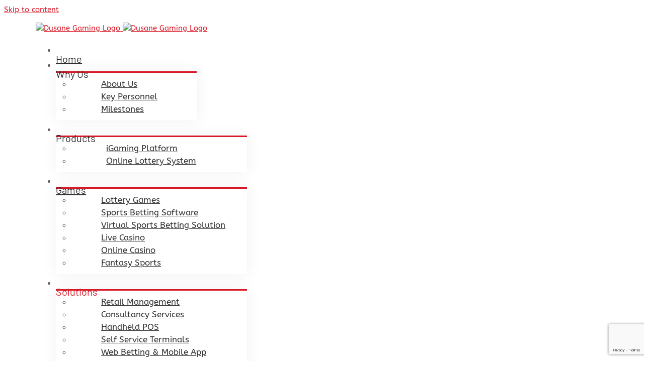

--- FILE ---
content_type: text/html; charset=utf-8
request_url: https://www.google.com/recaptcha/api2/anchor?ar=1&k=6LfV2_MUAAAAAJ_qolvH67IKsPh-s7wERIYWmX10&co=aHR0cHM6Ly93d3cuZHVzYW5lZ2FtaW5nLmNvbTo0NDM.&hl=en&v=PoyoqOPhxBO7pBk68S4YbpHZ&size=invisible&anchor-ms=20000&execute-ms=30000&cb=slt7f48go9gs
body_size: 48782
content:
<!DOCTYPE HTML><html dir="ltr" lang="en"><head><meta http-equiv="Content-Type" content="text/html; charset=UTF-8">
<meta http-equiv="X-UA-Compatible" content="IE=edge">
<title>reCAPTCHA</title>
<style type="text/css">
/* cyrillic-ext */
@font-face {
  font-family: 'Roboto';
  font-style: normal;
  font-weight: 400;
  font-stretch: 100%;
  src: url(//fonts.gstatic.com/s/roboto/v48/KFO7CnqEu92Fr1ME7kSn66aGLdTylUAMa3GUBHMdazTgWw.woff2) format('woff2');
  unicode-range: U+0460-052F, U+1C80-1C8A, U+20B4, U+2DE0-2DFF, U+A640-A69F, U+FE2E-FE2F;
}
/* cyrillic */
@font-face {
  font-family: 'Roboto';
  font-style: normal;
  font-weight: 400;
  font-stretch: 100%;
  src: url(//fonts.gstatic.com/s/roboto/v48/KFO7CnqEu92Fr1ME7kSn66aGLdTylUAMa3iUBHMdazTgWw.woff2) format('woff2');
  unicode-range: U+0301, U+0400-045F, U+0490-0491, U+04B0-04B1, U+2116;
}
/* greek-ext */
@font-face {
  font-family: 'Roboto';
  font-style: normal;
  font-weight: 400;
  font-stretch: 100%;
  src: url(//fonts.gstatic.com/s/roboto/v48/KFO7CnqEu92Fr1ME7kSn66aGLdTylUAMa3CUBHMdazTgWw.woff2) format('woff2');
  unicode-range: U+1F00-1FFF;
}
/* greek */
@font-face {
  font-family: 'Roboto';
  font-style: normal;
  font-weight: 400;
  font-stretch: 100%;
  src: url(//fonts.gstatic.com/s/roboto/v48/KFO7CnqEu92Fr1ME7kSn66aGLdTylUAMa3-UBHMdazTgWw.woff2) format('woff2');
  unicode-range: U+0370-0377, U+037A-037F, U+0384-038A, U+038C, U+038E-03A1, U+03A3-03FF;
}
/* math */
@font-face {
  font-family: 'Roboto';
  font-style: normal;
  font-weight: 400;
  font-stretch: 100%;
  src: url(//fonts.gstatic.com/s/roboto/v48/KFO7CnqEu92Fr1ME7kSn66aGLdTylUAMawCUBHMdazTgWw.woff2) format('woff2');
  unicode-range: U+0302-0303, U+0305, U+0307-0308, U+0310, U+0312, U+0315, U+031A, U+0326-0327, U+032C, U+032F-0330, U+0332-0333, U+0338, U+033A, U+0346, U+034D, U+0391-03A1, U+03A3-03A9, U+03B1-03C9, U+03D1, U+03D5-03D6, U+03F0-03F1, U+03F4-03F5, U+2016-2017, U+2034-2038, U+203C, U+2040, U+2043, U+2047, U+2050, U+2057, U+205F, U+2070-2071, U+2074-208E, U+2090-209C, U+20D0-20DC, U+20E1, U+20E5-20EF, U+2100-2112, U+2114-2115, U+2117-2121, U+2123-214F, U+2190, U+2192, U+2194-21AE, U+21B0-21E5, U+21F1-21F2, U+21F4-2211, U+2213-2214, U+2216-22FF, U+2308-230B, U+2310, U+2319, U+231C-2321, U+2336-237A, U+237C, U+2395, U+239B-23B7, U+23D0, U+23DC-23E1, U+2474-2475, U+25AF, U+25B3, U+25B7, U+25BD, U+25C1, U+25CA, U+25CC, U+25FB, U+266D-266F, U+27C0-27FF, U+2900-2AFF, U+2B0E-2B11, U+2B30-2B4C, U+2BFE, U+3030, U+FF5B, U+FF5D, U+1D400-1D7FF, U+1EE00-1EEFF;
}
/* symbols */
@font-face {
  font-family: 'Roboto';
  font-style: normal;
  font-weight: 400;
  font-stretch: 100%;
  src: url(//fonts.gstatic.com/s/roboto/v48/KFO7CnqEu92Fr1ME7kSn66aGLdTylUAMaxKUBHMdazTgWw.woff2) format('woff2');
  unicode-range: U+0001-000C, U+000E-001F, U+007F-009F, U+20DD-20E0, U+20E2-20E4, U+2150-218F, U+2190, U+2192, U+2194-2199, U+21AF, U+21E6-21F0, U+21F3, U+2218-2219, U+2299, U+22C4-22C6, U+2300-243F, U+2440-244A, U+2460-24FF, U+25A0-27BF, U+2800-28FF, U+2921-2922, U+2981, U+29BF, U+29EB, U+2B00-2BFF, U+4DC0-4DFF, U+FFF9-FFFB, U+10140-1018E, U+10190-1019C, U+101A0, U+101D0-101FD, U+102E0-102FB, U+10E60-10E7E, U+1D2C0-1D2D3, U+1D2E0-1D37F, U+1F000-1F0FF, U+1F100-1F1AD, U+1F1E6-1F1FF, U+1F30D-1F30F, U+1F315, U+1F31C, U+1F31E, U+1F320-1F32C, U+1F336, U+1F378, U+1F37D, U+1F382, U+1F393-1F39F, U+1F3A7-1F3A8, U+1F3AC-1F3AF, U+1F3C2, U+1F3C4-1F3C6, U+1F3CA-1F3CE, U+1F3D4-1F3E0, U+1F3ED, U+1F3F1-1F3F3, U+1F3F5-1F3F7, U+1F408, U+1F415, U+1F41F, U+1F426, U+1F43F, U+1F441-1F442, U+1F444, U+1F446-1F449, U+1F44C-1F44E, U+1F453, U+1F46A, U+1F47D, U+1F4A3, U+1F4B0, U+1F4B3, U+1F4B9, U+1F4BB, U+1F4BF, U+1F4C8-1F4CB, U+1F4D6, U+1F4DA, U+1F4DF, U+1F4E3-1F4E6, U+1F4EA-1F4ED, U+1F4F7, U+1F4F9-1F4FB, U+1F4FD-1F4FE, U+1F503, U+1F507-1F50B, U+1F50D, U+1F512-1F513, U+1F53E-1F54A, U+1F54F-1F5FA, U+1F610, U+1F650-1F67F, U+1F687, U+1F68D, U+1F691, U+1F694, U+1F698, U+1F6AD, U+1F6B2, U+1F6B9-1F6BA, U+1F6BC, U+1F6C6-1F6CF, U+1F6D3-1F6D7, U+1F6E0-1F6EA, U+1F6F0-1F6F3, U+1F6F7-1F6FC, U+1F700-1F7FF, U+1F800-1F80B, U+1F810-1F847, U+1F850-1F859, U+1F860-1F887, U+1F890-1F8AD, U+1F8B0-1F8BB, U+1F8C0-1F8C1, U+1F900-1F90B, U+1F93B, U+1F946, U+1F984, U+1F996, U+1F9E9, U+1FA00-1FA6F, U+1FA70-1FA7C, U+1FA80-1FA89, U+1FA8F-1FAC6, U+1FACE-1FADC, U+1FADF-1FAE9, U+1FAF0-1FAF8, U+1FB00-1FBFF;
}
/* vietnamese */
@font-face {
  font-family: 'Roboto';
  font-style: normal;
  font-weight: 400;
  font-stretch: 100%;
  src: url(//fonts.gstatic.com/s/roboto/v48/KFO7CnqEu92Fr1ME7kSn66aGLdTylUAMa3OUBHMdazTgWw.woff2) format('woff2');
  unicode-range: U+0102-0103, U+0110-0111, U+0128-0129, U+0168-0169, U+01A0-01A1, U+01AF-01B0, U+0300-0301, U+0303-0304, U+0308-0309, U+0323, U+0329, U+1EA0-1EF9, U+20AB;
}
/* latin-ext */
@font-face {
  font-family: 'Roboto';
  font-style: normal;
  font-weight: 400;
  font-stretch: 100%;
  src: url(//fonts.gstatic.com/s/roboto/v48/KFO7CnqEu92Fr1ME7kSn66aGLdTylUAMa3KUBHMdazTgWw.woff2) format('woff2');
  unicode-range: U+0100-02BA, U+02BD-02C5, U+02C7-02CC, U+02CE-02D7, U+02DD-02FF, U+0304, U+0308, U+0329, U+1D00-1DBF, U+1E00-1E9F, U+1EF2-1EFF, U+2020, U+20A0-20AB, U+20AD-20C0, U+2113, U+2C60-2C7F, U+A720-A7FF;
}
/* latin */
@font-face {
  font-family: 'Roboto';
  font-style: normal;
  font-weight: 400;
  font-stretch: 100%;
  src: url(//fonts.gstatic.com/s/roboto/v48/KFO7CnqEu92Fr1ME7kSn66aGLdTylUAMa3yUBHMdazQ.woff2) format('woff2');
  unicode-range: U+0000-00FF, U+0131, U+0152-0153, U+02BB-02BC, U+02C6, U+02DA, U+02DC, U+0304, U+0308, U+0329, U+2000-206F, U+20AC, U+2122, U+2191, U+2193, U+2212, U+2215, U+FEFF, U+FFFD;
}
/* cyrillic-ext */
@font-face {
  font-family: 'Roboto';
  font-style: normal;
  font-weight: 500;
  font-stretch: 100%;
  src: url(//fonts.gstatic.com/s/roboto/v48/KFO7CnqEu92Fr1ME7kSn66aGLdTylUAMa3GUBHMdazTgWw.woff2) format('woff2');
  unicode-range: U+0460-052F, U+1C80-1C8A, U+20B4, U+2DE0-2DFF, U+A640-A69F, U+FE2E-FE2F;
}
/* cyrillic */
@font-face {
  font-family: 'Roboto';
  font-style: normal;
  font-weight: 500;
  font-stretch: 100%;
  src: url(//fonts.gstatic.com/s/roboto/v48/KFO7CnqEu92Fr1ME7kSn66aGLdTylUAMa3iUBHMdazTgWw.woff2) format('woff2');
  unicode-range: U+0301, U+0400-045F, U+0490-0491, U+04B0-04B1, U+2116;
}
/* greek-ext */
@font-face {
  font-family: 'Roboto';
  font-style: normal;
  font-weight: 500;
  font-stretch: 100%;
  src: url(//fonts.gstatic.com/s/roboto/v48/KFO7CnqEu92Fr1ME7kSn66aGLdTylUAMa3CUBHMdazTgWw.woff2) format('woff2');
  unicode-range: U+1F00-1FFF;
}
/* greek */
@font-face {
  font-family: 'Roboto';
  font-style: normal;
  font-weight: 500;
  font-stretch: 100%;
  src: url(//fonts.gstatic.com/s/roboto/v48/KFO7CnqEu92Fr1ME7kSn66aGLdTylUAMa3-UBHMdazTgWw.woff2) format('woff2');
  unicode-range: U+0370-0377, U+037A-037F, U+0384-038A, U+038C, U+038E-03A1, U+03A3-03FF;
}
/* math */
@font-face {
  font-family: 'Roboto';
  font-style: normal;
  font-weight: 500;
  font-stretch: 100%;
  src: url(//fonts.gstatic.com/s/roboto/v48/KFO7CnqEu92Fr1ME7kSn66aGLdTylUAMawCUBHMdazTgWw.woff2) format('woff2');
  unicode-range: U+0302-0303, U+0305, U+0307-0308, U+0310, U+0312, U+0315, U+031A, U+0326-0327, U+032C, U+032F-0330, U+0332-0333, U+0338, U+033A, U+0346, U+034D, U+0391-03A1, U+03A3-03A9, U+03B1-03C9, U+03D1, U+03D5-03D6, U+03F0-03F1, U+03F4-03F5, U+2016-2017, U+2034-2038, U+203C, U+2040, U+2043, U+2047, U+2050, U+2057, U+205F, U+2070-2071, U+2074-208E, U+2090-209C, U+20D0-20DC, U+20E1, U+20E5-20EF, U+2100-2112, U+2114-2115, U+2117-2121, U+2123-214F, U+2190, U+2192, U+2194-21AE, U+21B0-21E5, U+21F1-21F2, U+21F4-2211, U+2213-2214, U+2216-22FF, U+2308-230B, U+2310, U+2319, U+231C-2321, U+2336-237A, U+237C, U+2395, U+239B-23B7, U+23D0, U+23DC-23E1, U+2474-2475, U+25AF, U+25B3, U+25B7, U+25BD, U+25C1, U+25CA, U+25CC, U+25FB, U+266D-266F, U+27C0-27FF, U+2900-2AFF, U+2B0E-2B11, U+2B30-2B4C, U+2BFE, U+3030, U+FF5B, U+FF5D, U+1D400-1D7FF, U+1EE00-1EEFF;
}
/* symbols */
@font-face {
  font-family: 'Roboto';
  font-style: normal;
  font-weight: 500;
  font-stretch: 100%;
  src: url(//fonts.gstatic.com/s/roboto/v48/KFO7CnqEu92Fr1ME7kSn66aGLdTylUAMaxKUBHMdazTgWw.woff2) format('woff2');
  unicode-range: U+0001-000C, U+000E-001F, U+007F-009F, U+20DD-20E0, U+20E2-20E4, U+2150-218F, U+2190, U+2192, U+2194-2199, U+21AF, U+21E6-21F0, U+21F3, U+2218-2219, U+2299, U+22C4-22C6, U+2300-243F, U+2440-244A, U+2460-24FF, U+25A0-27BF, U+2800-28FF, U+2921-2922, U+2981, U+29BF, U+29EB, U+2B00-2BFF, U+4DC0-4DFF, U+FFF9-FFFB, U+10140-1018E, U+10190-1019C, U+101A0, U+101D0-101FD, U+102E0-102FB, U+10E60-10E7E, U+1D2C0-1D2D3, U+1D2E0-1D37F, U+1F000-1F0FF, U+1F100-1F1AD, U+1F1E6-1F1FF, U+1F30D-1F30F, U+1F315, U+1F31C, U+1F31E, U+1F320-1F32C, U+1F336, U+1F378, U+1F37D, U+1F382, U+1F393-1F39F, U+1F3A7-1F3A8, U+1F3AC-1F3AF, U+1F3C2, U+1F3C4-1F3C6, U+1F3CA-1F3CE, U+1F3D4-1F3E0, U+1F3ED, U+1F3F1-1F3F3, U+1F3F5-1F3F7, U+1F408, U+1F415, U+1F41F, U+1F426, U+1F43F, U+1F441-1F442, U+1F444, U+1F446-1F449, U+1F44C-1F44E, U+1F453, U+1F46A, U+1F47D, U+1F4A3, U+1F4B0, U+1F4B3, U+1F4B9, U+1F4BB, U+1F4BF, U+1F4C8-1F4CB, U+1F4D6, U+1F4DA, U+1F4DF, U+1F4E3-1F4E6, U+1F4EA-1F4ED, U+1F4F7, U+1F4F9-1F4FB, U+1F4FD-1F4FE, U+1F503, U+1F507-1F50B, U+1F50D, U+1F512-1F513, U+1F53E-1F54A, U+1F54F-1F5FA, U+1F610, U+1F650-1F67F, U+1F687, U+1F68D, U+1F691, U+1F694, U+1F698, U+1F6AD, U+1F6B2, U+1F6B9-1F6BA, U+1F6BC, U+1F6C6-1F6CF, U+1F6D3-1F6D7, U+1F6E0-1F6EA, U+1F6F0-1F6F3, U+1F6F7-1F6FC, U+1F700-1F7FF, U+1F800-1F80B, U+1F810-1F847, U+1F850-1F859, U+1F860-1F887, U+1F890-1F8AD, U+1F8B0-1F8BB, U+1F8C0-1F8C1, U+1F900-1F90B, U+1F93B, U+1F946, U+1F984, U+1F996, U+1F9E9, U+1FA00-1FA6F, U+1FA70-1FA7C, U+1FA80-1FA89, U+1FA8F-1FAC6, U+1FACE-1FADC, U+1FADF-1FAE9, U+1FAF0-1FAF8, U+1FB00-1FBFF;
}
/* vietnamese */
@font-face {
  font-family: 'Roboto';
  font-style: normal;
  font-weight: 500;
  font-stretch: 100%;
  src: url(//fonts.gstatic.com/s/roboto/v48/KFO7CnqEu92Fr1ME7kSn66aGLdTylUAMa3OUBHMdazTgWw.woff2) format('woff2');
  unicode-range: U+0102-0103, U+0110-0111, U+0128-0129, U+0168-0169, U+01A0-01A1, U+01AF-01B0, U+0300-0301, U+0303-0304, U+0308-0309, U+0323, U+0329, U+1EA0-1EF9, U+20AB;
}
/* latin-ext */
@font-face {
  font-family: 'Roboto';
  font-style: normal;
  font-weight: 500;
  font-stretch: 100%;
  src: url(//fonts.gstatic.com/s/roboto/v48/KFO7CnqEu92Fr1ME7kSn66aGLdTylUAMa3KUBHMdazTgWw.woff2) format('woff2');
  unicode-range: U+0100-02BA, U+02BD-02C5, U+02C7-02CC, U+02CE-02D7, U+02DD-02FF, U+0304, U+0308, U+0329, U+1D00-1DBF, U+1E00-1E9F, U+1EF2-1EFF, U+2020, U+20A0-20AB, U+20AD-20C0, U+2113, U+2C60-2C7F, U+A720-A7FF;
}
/* latin */
@font-face {
  font-family: 'Roboto';
  font-style: normal;
  font-weight: 500;
  font-stretch: 100%;
  src: url(//fonts.gstatic.com/s/roboto/v48/KFO7CnqEu92Fr1ME7kSn66aGLdTylUAMa3yUBHMdazQ.woff2) format('woff2');
  unicode-range: U+0000-00FF, U+0131, U+0152-0153, U+02BB-02BC, U+02C6, U+02DA, U+02DC, U+0304, U+0308, U+0329, U+2000-206F, U+20AC, U+2122, U+2191, U+2193, U+2212, U+2215, U+FEFF, U+FFFD;
}
/* cyrillic-ext */
@font-face {
  font-family: 'Roboto';
  font-style: normal;
  font-weight: 900;
  font-stretch: 100%;
  src: url(//fonts.gstatic.com/s/roboto/v48/KFO7CnqEu92Fr1ME7kSn66aGLdTylUAMa3GUBHMdazTgWw.woff2) format('woff2');
  unicode-range: U+0460-052F, U+1C80-1C8A, U+20B4, U+2DE0-2DFF, U+A640-A69F, U+FE2E-FE2F;
}
/* cyrillic */
@font-face {
  font-family: 'Roboto';
  font-style: normal;
  font-weight: 900;
  font-stretch: 100%;
  src: url(//fonts.gstatic.com/s/roboto/v48/KFO7CnqEu92Fr1ME7kSn66aGLdTylUAMa3iUBHMdazTgWw.woff2) format('woff2');
  unicode-range: U+0301, U+0400-045F, U+0490-0491, U+04B0-04B1, U+2116;
}
/* greek-ext */
@font-face {
  font-family: 'Roboto';
  font-style: normal;
  font-weight: 900;
  font-stretch: 100%;
  src: url(//fonts.gstatic.com/s/roboto/v48/KFO7CnqEu92Fr1ME7kSn66aGLdTylUAMa3CUBHMdazTgWw.woff2) format('woff2');
  unicode-range: U+1F00-1FFF;
}
/* greek */
@font-face {
  font-family: 'Roboto';
  font-style: normal;
  font-weight: 900;
  font-stretch: 100%;
  src: url(//fonts.gstatic.com/s/roboto/v48/KFO7CnqEu92Fr1ME7kSn66aGLdTylUAMa3-UBHMdazTgWw.woff2) format('woff2');
  unicode-range: U+0370-0377, U+037A-037F, U+0384-038A, U+038C, U+038E-03A1, U+03A3-03FF;
}
/* math */
@font-face {
  font-family: 'Roboto';
  font-style: normal;
  font-weight: 900;
  font-stretch: 100%;
  src: url(//fonts.gstatic.com/s/roboto/v48/KFO7CnqEu92Fr1ME7kSn66aGLdTylUAMawCUBHMdazTgWw.woff2) format('woff2');
  unicode-range: U+0302-0303, U+0305, U+0307-0308, U+0310, U+0312, U+0315, U+031A, U+0326-0327, U+032C, U+032F-0330, U+0332-0333, U+0338, U+033A, U+0346, U+034D, U+0391-03A1, U+03A3-03A9, U+03B1-03C9, U+03D1, U+03D5-03D6, U+03F0-03F1, U+03F4-03F5, U+2016-2017, U+2034-2038, U+203C, U+2040, U+2043, U+2047, U+2050, U+2057, U+205F, U+2070-2071, U+2074-208E, U+2090-209C, U+20D0-20DC, U+20E1, U+20E5-20EF, U+2100-2112, U+2114-2115, U+2117-2121, U+2123-214F, U+2190, U+2192, U+2194-21AE, U+21B0-21E5, U+21F1-21F2, U+21F4-2211, U+2213-2214, U+2216-22FF, U+2308-230B, U+2310, U+2319, U+231C-2321, U+2336-237A, U+237C, U+2395, U+239B-23B7, U+23D0, U+23DC-23E1, U+2474-2475, U+25AF, U+25B3, U+25B7, U+25BD, U+25C1, U+25CA, U+25CC, U+25FB, U+266D-266F, U+27C0-27FF, U+2900-2AFF, U+2B0E-2B11, U+2B30-2B4C, U+2BFE, U+3030, U+FF5B, U+FF5D, U+1D400-1D7FF, U+1EE00-1EEFF;
}
/* symbols */
@font-face {
  font-family: 'Roboto';
  font-style: normal;
  font-weight: 900;
  font-stretch: 100%;
  src: url(//fonts.gstatic.com/s/roboto/v48/KFO7CnqEu92Fr1ME7kSn66aGLdTylUAMaxKUBHMdazTgWw.woff2) format('woff2');
  unicode-range: U+0001-000C, U+000E-001F, U+007F-009F, U+20DD-20E0, U+20E2-20E4, U+2150-218F, U+2190, U+2192, U+2194-2199, U+21AF, U+21E6-21F0, U+21F3, U+2218-2219, U+2299, U+22C4-22C6, U+2300-243F, U+2440-244A, U+2460-24FF, U+25A0-27BF, U+2800-28FF, U+2921-2922, U+2981, U+29BF, U+29EB, U+2B00-2BFF, U+4DC0-4DFF, U+FFF9-FFFB, U+10140-1018E, U+10190-1019C, U+101A0, U+101D0-101FD, U+102E0-102FB, U+10E60-10E7E, U+1D2C0-1D2D3, U+1D2E0-1D37F, U+1F000-1F0FF, U+1F100-1F1AD, U+1F1E6-1F1FF, U+1F30D-1F30F, U+1F315, U+1F31C, U+1F31E, U+1F320-1F32C, U+1F336, U+1F378, U+1F37D, U+1F382, U+1F393-1F39F, U+1F3A7-1F3A8, U+1F3AC-1F3AF, U+1F3C2, U+1F3C4-1F3C6, U+1F3CA-1F3CE, U+1F3D4-1F3E0, U+1F3ED, U+1F3F1-1F3F3, U+1F3F5-1F3F7, U+1F408, U+1F415, U+1F41F, U+1F426, U+1F43F, U+1F441-1F442, U+1F444, U+1F446-1F449, U+1F44C-1F44E, U+1F453, U+1F46A, U+1F47D, U+1F4A3, U+1F4B0, U+1F4B3, U+1F4B9, U+1F4BB, U+1F4BF, U+1F4C8-1F4CB, U+1F4D6, U+1F4DA, U+1F4DF, U+1F4E3-1F4E6, U+1F4EA-1F4ED, U+1F4F7, U+1F4F9-1F4FB, U+1F4FD-1F4FE, U+1F503, U+1F507-1F50B, U+1F50D, U+1F512-1F513, U+1F53E-1F54A, U+1F54F-1F5FA, U+1F610, U+1F650-1F67F, U+1F687, U+1F68D, U+1F691, U+1F694, U+1F698, U+1F6AD, U+1F6B2, U+1F6B9-1F6BA, U+1F6BC, U+1F6C6-1F6CF, U+1F6D3-1F6D7, U+1F6E0-1F6EA, U+1F6F0-1F6F3, U+1F6F7-1F6FC, U+1F700-1F7FF, U+1F800-1F80B, U+1F810-1F847, U+1F850-1F859, U+1F860-1F887, U+1F890-1F8AD, U+1F8B0-1F8BB, U+1F8C0-1F8C1, U+1F900-1F90B, U+1F93B, U+1F946, U+1F984, U+1F996, U+1F9E9, U+1FA00-1FA6F, U+1FA70-1FA7C, U+1FA80-1FA89, U+1FA8F-1FAC6, U+1FACE-1FADC, U+1FADF-1FAE9, U+1FAF0-1FAF8, U+1FB00-1FBFF;
}
/* vietnamese */
@font-face {
  font-family: 'Roboto';
  font-style: normal;
  font-weight: 900;
  font-stretch: 100%;
  src: url(//fonts.gstatic.com/s/roboto/v48/KFO7CnqEu92Fr1ME7kSn66aGLdTylUAMa3OUBHMdazTgWw.woff2) format('woff2');
  unicode-range: U+0102-0103, U+0110-0111, U+0128-0129, U+0168-0169, U+01A0-01A1, U+01AF-01B0, U+0300-0301, U+0303-0304, U+0308-0309, U+0323, U+0329, U+1EA0-1EF9, U+20AB;
}
/* latin-ext */
@font-face {
  font-family: 'Roboto';
  font-style: normal;
  font-weight: 900;
  font-stretch: 100%;
  src: url(//fonts.gstatic.com/s/roboto/v48/KFO7CnqEu92Fr1ME7kSn66aGLdTylUAMa3KUBHMdazTgWw.woff2) format('woff2');
  unicode-range: U+0100-02BA, U+02BD-02C5, U+02C7-02CC, U+02CE-02D7, U+02DD-02FF, U+0304, U+0308, U+0329, U+1D00-1DBF, U+1E00-1E9F, U+1EF2-1EFF, U+2020, U+20A0-20AB, U+20AD-20C0, U+2113, U+2C60-2C7F, U+A720-A7FF;
}
/* latin */
@font-face {
  font-family: 'Roboto';
  font-style: normal;
  font-weight: 900;
  font-stretch: 100%;
  src: url(//fonts.gstatic.com/s/roboto/v48/KFO7CnqEu92Fr1ME7kSn66aGLdTylUAMa3yUBHMdazQ.woff2) format('woff2');
  unicode-range: U+0000-00FF, U+0131, U+0152-0153, U+02BB-02BC, U+02C6, U+02DA, U+02DC, U+0304, U+0308, U+0329, U+2000-206F, U+20AC, U+2122, U+2191, U+2193, U+2212, U+2215, U+FEFF, U+FFFD;
}

</style>
<link rel="stylesheet" type="text/css" href="https://www.gstatic.com/recaptcha/releases/PoyoqOPhxBO7pBk68S4YbpHZ/styles__ltr.css">
<script nonce="W-aV0py9DmRMDRyb4zQlTg" type="text/javascript">window['__recaptcha_api'] = 'https://www.google.com/recaptcha/api2/';</script>
<script type="text/javascript" src="https://www.gstatic.com/recaptcha/releases/PoyoqOPhxBO7pBk68S4YbpHZ/recaptcha__en.js" nonce="W-aV0py9DmRMDRyb4zQlTg">
      
    </script></head>
<body><div id="rc-anchor-alert" class="rc-anchor-alert"></div>
<input type="hidden" id="recaptcha-token" value="[base64]">
<script type="text/javascript" nonce="W-aV0py9DmRMDRyb4zQlTg">
      recaptcha.anchor.Main.init("[\x22ainput\x22,[\x22bgdata\x22,\x22\x22,\[base64]/[base64]/[base64]/[base64]/cjw8ejpyPj4+eil9Y2F0Y2gobCl7dGhyb3cgbDt9fSxIPWZ1bmN0aW9uKHcsdCx6KXtpZih3PT0xOTR8fHc9PTIwOCl0LnZbd10/dC52W3ddLmNvbmNhdCh6KTp0LnZbd109b2Yoeix0KTtlbHNle2lmKHQuYkImJnchPTMxNylyZXR1cm47dz09NjZ8fHc9PTEyMnx8dz09NDcwfHx3PT00NHx8dz09NDE2fHx3PT0zOTd8fHc9PTQyMXx8dz09Njh8fHc9PTcwfHx3PT0xODQ/[base64]/[base64]/[base64]/bmV3IGRbVl0oSlswXSk6cD09Mj9uZXcgZFtWXShKWzBdLEpbMV0pOnA9PTM/bmV3IGRbVl0oSlswXSxKWzFdLEpbMl0pOnA9PTQ/[base64]/[base64]/[base64]/[base64]\x22,\[base64]\\u003d\\u003d\x22,\[base64]/wqILw6fDgMKxYgrDrjvCpz7Cj8OHasO/TcKrGsOYZ8OlAMKaOjptXAHClsKZD8OQwp4PLhIhKcOxwqhNI8O1NcOkEMKlwpvDucO0wo8gVMOgDyrClDzDpkHCn0rCvEd8wo8SSX4ATMKqwqnDuWfDliEjw5fCpEzDgsOye8K8wq1pwo/DhMKfwqodwq7ClMKiw5xlw7x2wobDrsO0w5/CkwLDmQrCi8OISSTCnMKhGsOwwqHCmWzDkcKIw655b8Ksw5AtE8OJTMKPwpYYDcKkw7PDm8OIYCjCuELDr0Y8wpceS1tdEQTDuUbCrcOoCwRfw5Ecwqhfw6vDq8Kaw4caCMK1w6RpwrQgwqfCoR/DmGPCrMK4w4HDm0/CjsOPwqrCuyPClcOXV8K2DDrChTrChVnDtMOCElpbwpvDhsO0w7ZMdA1ewoPDuWnDgMKJQzrCpMOWw5HCuMKEwrvCpsKfwqsYwobCiFvClhnCmUDDvcKqJgrDgsKcBMOuQMOAP0llw5DCk13DkD4Pw5zCgsO3wrFPPcKYITB/J8Kiw4U+wrXCmMOJEsKtVQp1wpnDpX3DvnY2NDfDqMOWwo5vw65Swq/CjFfCjcO5b8O9wpo4OMOAKMK0w7DDg38jNMOiZ1zCqgXDqy86T8Osw7bDvGsWaMKQwpJeNsOScgbCoMKODMK5UMOqNybCvsO3MsOYBXMoTHTDksKiG8KGwp1/[base64]/DjcOUwp1TAcKJwpEbHMKKbgdSw57Cs8Otwr7DvhA3Qn90Q8KPwpLDuDZUw4cHXcOOwqVwTMKTw53DoWhDwocDwqJZwro+wp/CilHCkMK0PT/Cu0/[base64]/BMO1w7YifcOmIGsrFXrCjsKDMhHCpTdXecOiwqnCv8OxQMKOP8OmBzjDhsOGwrLDiznDlUpGScKzwrnDl8OwwqJxw7A2w63CtlHDuh1bP8OhwoTCvsKjKDpRT8K/[base64]/DnyoKcMKncFrDr8K5wqzDrno9ecKIa8OMwoIXw7fCmMODYzcbwrnCp8OJwqgtZAbCpcKgw5YRw6rCg8OVL8OVUyMKwq3CtcOIw5xlwpjChHXDuhMSKcKVwqokQ30nHsKLUcOewpHDscKEw6PDuMOvw4NkwoTCmMOVGsObLMOCbx/Cj8OWwoJGwqctwoAGZSXChSrCtgZMOsOOPXPDmcKWA8OEQSbCmMKcQcO/WETCvcK+UTHCryHDsMOlTcKpKg7Ch8KAeHUDVUp/[base64]/[base64]/ChS1RGsOLazHDmcK2wo1/EXjDp3DDmWXDlMK/wqTDisOfw5xNNU/Csh/Cg2RaF8KrwofDjyrCgETDrGdnNsK/wqkiByIGF8Kcw4gLw4HCiMO2woBowrPDqT4mwozCiT7CncKTwpp4Y33Cow3Cm1rCmQnDucOawr9OwrTCrDhkAsKQNRrDqD9qHiLCkRLDv8Kuw4XCocOOw47CuTLDgwA8WcK7wr/DjcOoP8Kqw7Fsw5HDlcKlwqV/wq84w5JREsOHwrlgTsO5woJPw74zOcKBw4JFw7rDlVtBwovDmMK5U3jDqjJsEzbCg8Oqc8KOw6LClcKdw5YXEn/DvMOOw57Cl8KhcMKxIVzClS1Lw7x1w6vCh8KJw5jCi8KIRMOmw5BawpYcwqDCncOwZWxvZ2l1woh1wootwpXCp8OGw73DrhnCpETDo8KQTS/CmsKNAcOlK8KQZsKSIDrDocOiwq4jwobCrTFoFQfCkcKGw5IBeMKxTXPCrTLDpyIywrJeQAIQwocOYcKVKiTChgLCkcOAw4hpwqMUw5HCiVTDjcKKwpViwqJSwolBwoUnXWDCusKdwoE2O8KnHMK/wr0JBwVANRgwDsKDw78bw7TDpFY2wpfDnV5dXsKeP8KxVsKgeMK/[base64]/DtMKeAMO6wqtsVQ1bw71lOwwQw7U+OcKJMS0Aw6bDisKLwr5vC8K1Y8Kjw7zCusOew7QjwobDo8O5CcOjwq/CvjrCvXVOU8OADkbCtmfCqR05ZlfDp8KXwok8wpkJdsOVZxXCqcOVw6DDp8OkQ2bDqcO6woJZwrBDFF1PGsOhYix8wq/CosKjbwssSlBqDcKZaMOUBRPChDoxR8KWacO9YHlrw7vDo8K9aMOCw7htX2zDhjpdT0bDpMOVw5vCpAnCjgHDm2/DvsO1MzF0TcKqaX9qwp4Bwp7DosOrE8KmacKtDhoNwo3Cs25VYcKQw6XDgcK0LMKVwo3DusOfXC4ZGMOfQcO5wqXChSnDqsKzXjLCkMOGU3rDn8OvfG0DwqBpw7grwqLCnQjDksOAwoBvWsOVGMKObcKRfcKuScOaRMOmEsKMw7dDwocewpU2wrh2YMKSYX/CuMKlUAhmHkIMBsKQZcKKNMOywohaETHCiTbCtADDqcK9w6IncTTDlsO4wqHCmsOJw4jCkcODw5giR8KFPE0Awp/Ct8Kxdw/CmgJyVcKleknDlsKrw5FVJsKkwqBhw6fDmsOsHzMJw4XCmcKFfkQWworDigfDklXDrsOFL8K0FgEow7XDpQvDhT7DohJhw7ZTN8O9woTDmwhwwrhbwpQ1Y8OWwoMjMQvDu3vDu8Kdwox+BsOCw5FPw4Vpwrgnw5Vowr8ow63CuMK7KWHCuVJ5w5Y2wp/Dh3nDqlBgw5tiwqc/w59xwpjDhwEcdMK6fcOSw6fCq8OEw6N+wqvDncOIwpTDslt2wqMmwqXDt33CoS7DlgXCs3rCtMOEw4/[base64]/Drx5QEzfDiTx7w7MCGnnCoSXCgcKvZDzDicOdwoAaIwIJGcO+B8K8w7/DtcKLwoHClk8FSETCqMOcecKPw4x/T3vDh8K4w6TDvgMTfA7DhMOhZcKHwozCsQNOwpNswo7CpsOjXsOpw4DCoXDCmDgNw57Duxxrwr3DmMKwwrfCr8KcXMKfwr7Ct0jCsWTCh2xmw6nCi3HCrsKYMSVeasOQwoPDvSY9Zi/Dk8OaA8KqwpjDmSTDtcOgNMOdX1RLSMOACcOyYyUcBMOKIMKywqLCm8Kewq3DjxVKw4J2w6XCiMO5EMKVWcKmMcObBcOGeMKqwrfDnzPCiUvDiHBmO8Kqw6PCn8K8worDg8KwLcKHwofDkXUXEC/CoB/[base64]/CiV3CmBjCjcK4LT3CpsKzw7TCqidtw7Zfw6vClQ/CmsKWQ8O3w6/DucKgwoHCnAxFw6TDtl52w4LCtMO2wrLCtntxwqPClXnCjMKlDcKbw4LCm0cFw7teQjnDhMKLwopcw6RoQVchw53DvHQiwpw+wrXCtC85JT5bw5ckwrHCq3sqw5dWw4zDs1bDqMOZJMOvwoHDsMKTe8Osw403HsO8wrQcw7cCwr3DnMOfH1IBwp/[base64]/Dug/DsgHCoMOLwpN1TsO3aHhIBcKOcMKWBjh5ewfCqi3DmMKPw4LClHAJw68IQiMNw5hKw61kwqzCuj/Di1NrwoAbfTbDhsKcwoPCs8OsFEtafMKdQVIMwrxDS8K/WMOLfsKKwq5Vw7bDlcKPw7dnw6F5asKRw5fCtlXCsxZ6w5nCr8Omf8KVwrxqN3/CpTPCl8OIOMOeKMKjMSvCsWQiFMK/w4nCqcOrwoxtw57CpcKACMO9EF8+DMKMLwpSGWbCl8KjwocZwqbDnF/DrsK4esO3woI2bMOowpTCpMKQbhHDunvCvsKyVcOGwpDCoivConAWIcOAMsOKw4fDqj7DqcKvwofCucKAwo4GHhrCqcOFGTMSacK5w6wqw7k5wrTDp1ZfwokBwpLCpSo0U3EHGn/[base64]/DpjYEem7Drmsewq0wNcKlFGDChTUgwp0FwrTCtjHDsMOhw6pSw6cpw7ghWy/DrcOqwqFbR2QEwpzCoxTCqcOlMsOFesO4wpDCrBFlPiNgKS7DlwHDtB7DhHHCpFw9aSYvSsKkWB/DgGPDlGvDkMOOwoTDmcOFNMKNwoY6BMKeKMOVwpvCq3bCqS0cOsK8w6NHJ38RHz1XEsKYYjHDqsKSwoQDw7EKwrJJLXLDnR/CssOPw6rCm2Auw47CjwVTw7nDtAvDoQIGEjjDjMKow4PCqMKmwo5lw7HDiz3Cj8Oqw6zCnSXCnz3ChsOKVg9DJcOUw559wo/Di09qwohPwrlGHMOfw7c/eTDDmcKzwqx6w7wVIcKcCMKHwr8WwqAAwpMFw7XCgFnCrsO/Q13CowoNw6LDjcO1w4t1CWPClMKFw7prwptwQwrCqG13w4bCoUkYwqEQw4zCvTfDisKIYxMFwp0gwoIaGsONw7R1w7fDrsOoLDA3bWpYQzUcFW/CuMOZfyJbw6PCkcKIwpXCicKywo5Gw7HCgcOyw6rDkcOzEXgtw7dzW8OAw5/[base64]/CmMKrwpHCmcKBw4XDnMODBMKtLcOPw7fCoC/CnMK4w7RvZE11wr3DgcOILMOhNsKPQcK2wrU/IUcaRjNdY0PDsC3Di0zCqcKpwprCpUfDvMOeZcKLWcKqa2o7wrdJFXQLwpQwwo7CjMO9w4VSSF/DssOKwpXCkmfDhMOqwr5WecOwwp53OsODejnCpAtHwrZwS0PDnT/[base64]/DiHbDn8Oywq0Qw6RQDAFQwrLClzRrZVdzJsOtw4fDjDjDosOlKsOnATxdeFbChmvCssOOw6PCmj/CqcKUFsKJw7E5wrjDlsKSw7UDE8ObS8OKw5LCnhNkNh/DogDCrnrDn8KQWMOcDzE0w5hcCGvChsKYGsK1w681wocMwqkUwqPCi8OTwp7DuEdPNnbDqMOpw4/[base64]/CskbDicKafMO2wr/Dqho5DRPDlx0WdXLDkwh0w6wbNMKdwoBVbcK4wrokwrF6NcKaAcK3w5XDlMKMwrInfG7DqXnCrTYrBF0rwp8awqHChcKgw5FvRcORw73CsiTCpxnDm0PDmcKZwodjw4rDrsKYc8OnQ8ONwrIBwpozbzbDn8O4wqXCq8K2G3/CusKLwrbDsy4ew6wbw7N4w55SUldIw4HCmMORVCY+w4ZVdml7JcKPc8OqwqcKRTfDosO6ckvCvWYLK8OWClHCusK/K8KaUGVEQ3HDscK5HXlOw7LCpBHCmsO+Kw7DgcKeKFJAw5F6wpVDwq0Mw7dtHcKxCW/CisKfIsKddlh7wpvCiDrCmsOlwowEw7AKWsOtw4Row7pMwobDpMOwwokSOmBUw6/CicOgeMK3V1HChW4TwpTCu8KGw5YRDQZ8w7vDp8O3cwtvwqDDqsK+RsOTw6XDkiFDWETCocO9ScK8w5HDmDrCkcOnwprCqsOAWnJhdMONwq8xwqzCoMKAwpnCkyjDqMKjwoELV8OVw7B+IMKJw45/[base64]/DlMO4wqs5woLDkG7DmcOlP8KgMhMlCMOtccKLNGLDhDvDjwtoPsKxwqHDpsOVwpnClBTDiMOYwo3DhmTDrF9+w5AYwqEcwp1Bwq3Dq8O5w7XCiMOCwpMAHR8mIyPCmcO8wrNWTMK1fzhVw5wRw5HDhMKBwrYdw5t2wr/[base64]/csKAw6Z9wpjCkMK5ewnDpMKowq3Cngk4wrTCnWVNw5weY8KWwrs6LsOME8KnFsO2f8OBw6vDlETDrsO5fzM1Z3LDocOKEsKBDXAoTh8Aw6pqwq9zVsOLw4QaQxF8IcO+asO6w5DDpgDCvsOdwrHCtS7DsT/DlMOMIMOgwqNlYsKsZ8KwZyzDg8OrwqTDhXgDw77Do8KHQh7DnMK5wpfCvwrDncK3R04xw4xPeMOXwpQxw6TDsifDtBYwfcOHwq56IcKLQxDCqDxvw43CoMK5AcORwqPDnn7Dp8OpXhLCvyLDvcOXEMOFZMOLwoTDjcKEJ8OBwofCicO2w4PCql/DicOSEWl/SkvCumZqw71Rw70Lw6HChldoK8K7UcO9I8OJwqsbHMOtwpjCjcO0KzrDgMOswrcYFMOHSFhPw5N+CcKBFRANfkl0w64vWDJaYMOhcsOBRMOXwrbDu8OXw5how4s3cMOpwpxkSnMCwrLDvkwyGsOfQUQ/wpzDuMKHw6Jnw53Cj8KsecOJw7XDphHCkMK5K8OKwqrDkUHCuxfCnsOLwqw/wonDiX/CssOjdcOqAkrDocOxIcKGDsOOw54yw7RAwrckfmfCvW7DmjfCiMOYHk93KnzCtzoqwqx9QhjCgsOjQF83H8KJw4Rrw5jCrlrDjcKvw6tQw7vDpsOvwrZICcOFwqZlw7PDpcOab0nDgyjDt8KzwrhAT1TCnsK4AB/[base64]/Cl8K8QSgnwoEpE8O1w5RPw57DqyzDvnnDmEHDmAQnw5daIAjCiWnDgsKsw6NvdivDocKlaRlewrTDm8KOw5bDhhdXSMOawqpUw508PcOIMcOOR8KxwoQcOsOdC8K/TcO+wrDCp8K2RFEiVTtvAgF+w6l6w6DCh8KlIcOibRfDqMOIe1oQVsOaGcOCw7jDtcKBTk8nw7rCtw7DmWbCrcOhwpvDrzZEw6orHTrCnlPDmMKCwr5ZCyYjYDvDpULCryvCmsKHLMKDwr/[base64]/b1fDkcOjwpFTAhJPwoXCl8KeHsK6dXHDr8OVMlAtwq0DdcOaccK9wp8hw5AmNsOZwr9owpwgwq/CgMOqPAQYAsOoaCTCoWXCn8KzwotFwqUZwrgZw6vDmMOLw7TCr37DqCvDscOdY8KLFD1lTCHDqiLDgMKzPWhTRB5lPkLChS1yXH02w5nDicKtO8KeQCkIw6bDmFDDgwjDo8OCw4jClR4IR8Oqwo0lfcK/[base64]/w5knwpnCo1nCuSfCpkxHRk8GRsKZLcKgwrPDlzfDiyrDncO+WXx/[base64]/Dp8OMLXVQFQXCucOTTHHCpiXDuw0+w5ZKHMO1wrlmw53DsXZSw6DDn8KswoN2GsOFwqzCs1/CocKjw5VoLG4UwqLCocOgwqfCqBoDSGs6AWvCkcKawoTCisOYwrV3w5Iqw47CmsOow7d8N0bCv3XDiTUPC2nDusKAFsKbElBZw6DDmUQSei3CpMKYwrwcWcObQCZbGW1gwrNCwo7CicOuw4/Dhxgvw67CmsORw6LCkh0sWAVJwrLCj01/wrQCTMKSdcOXcjRfw4PDhsOncBdyZwHCgsONRAvCk8O9VyssVTIuw5V1AXfDj8KxSsKiwqN/wqbDp8K5RRDCvEdWXS1MCMK4w6fClXrCj8OLwoYXdFIqwq9TAMK3QMOQwpNtYlcXYcKvwpY/OltyOQPDkyfDucOxGcORw5waw5xqVsOXw6kpLsOtwqwGHS/DvcKlQcKKw6HDicOawqDCrmnDusKNw79fD8KbeMOIZybCrzHCmcKSFRfDlcKIF8KVBlrDosO3Ixcdw7jDvMK1ecO3EkPCsiHDucK4wr7ChFs1X1A9wqsswpgxw47Ck1/DvsK2wp/DjAJIIy4Qwo0uGw42UhnCssOxZ8KXF0tRHhjCiMKjB0DDm8K/dVjDuMO8DcO5woADwrxZSzPCjcKfwo7CpcOAw73DusOrw6TChsOSwq/CvMOGDMOiaBTDkkLCicOUXcO+woReX21+PxPDljdkeE/ChR8ww4sDO09SLMKcwofDs8O/wrTCrVXDqH3CsUp9QcOTWcK+wpsOEErCrGhyw7dcwrnCqjhOwqTCvC/DkVwaTC3Dow3Cjjpew74LYMO3EcOVO0nDjMOHwp3CkcKswqbDisOeLcKqfMOUwo9Iw47DjcKEwrJAwrbDvMKVIEPChy9qwoHDvQbCnFfCqsKPw6Y7wqXCvGnCtCBFKcKzw7jCmMOeGizCu8OxwoA9w5vCowbCgcOcUsOzwqHDksK6woAWEsORFcOcw4/CuSPClsO7w7zCuELDhiYuYMOlQ8KhdMK+w5Qiwp7DvCg1EcOow4TClFwhG8OXwonDgcOEYMKzw57DhMOOw79ZZl16wr8lKcOqw6/Dkh9hwrXDtUbDtwHCpcKvw7kRNMKUw4BpdTFjw6zCt2w7CDYzQcKlAsOFSiTDlSnDp3R4HyE7wqvCu2hNcMK/B8OxNyLDoV17LsK5w4glUsOHwpFjVsKfwrTClnQhd31OTQ4tGsKqw6rDjcKkZMKSw4xuw6/CvCHDnQ58w4rCnFTCq8KDw5cnwqHDvHXCmnQ8wqkCw6LDnSoNwqZ4w7vCh2rDri9rDD19TTlnwqvCgsOWIMKjYz4TbcO2wo/CjsOtw4XCm8O1wrcCIQ/DtDldw74LdsOAwprDmhLDg8K3w6Evw4/CiMKPax7CusKaw5LDqXgDI2rCi8O4w6JJBUVscMOIw6rCssKUFTsdw6/Cq8Orw4jCsMKowpgXJsOzasOaw50Iw77DhH5qVwZlBMODbi/CsMOzVkFrwqnCvMKow5B4CTTCgADDkMOQCsOoNAfCvDFiwp0tDHPDvsKJVcKLJVFfQ8KREmF/wocew6DCtMOwYxPCqXRow7nDhsKUwqIPwpHDisKFwpfDuX/Con4SwpXDvMOgwqg+WmFbw7kzw7Ytw4HDo1VrXHfCrBHCjB5LIBsRKsO7RGcvwp5rcgFEQzzDs14lworDhsKQw4EoRxXDk0c/[base64]/CgDXDnsKrSMOgw7B9EzBywoR0w6liwr9lRnfCrcOeWVHDrDBcEsKww6fCowlUS2zDgB/Cg8KMwqAEwosYDQJ8f8KtwoRKw6Ezw5xxbyYAbMOtwp1lwr7DgsOcDcONe1NbVsOveD1gaXTDqcOqJcKPMcOqWMKYw4zCs8OJwq42w6A/wrjCqltaSWxXwrTDq8O8wptgw7wrUlQOw7PDtUHDrsOCel3CncOPwqrDpwvCuVLChMKVAsKdGMOcY8KjwqAUwrlfC0LCrcOBeMO8OwF4fMOfBcKFw6PChMOtw7FNTlTCgMObwp0/TMKww7XCpgjDl24rw7opw7AOw7XCgHYbw5LDilrDp8O0W38EEkAvw63CmEIgw74YCzI0A3lewpkyw6bDsAbCoBXDiVgiw7QXwqklw6B/[base64]/w7fDljhXw43ClCnCvQtVZxvCnMKxb2HCssOLfcO6w45GwqjDhnBgwp8aw7l5w7/Cr8O8Q2DCkcKSwq/DmynDlcOYw5vDkcKzXcKMw7fDsT05KcOvw5hWMF0lwqTDrTrDvyMnC1vCihPCuhJeKsKaKB86wpgGw7RQwqTCpBnDjizDi8OCfG1RZMOzVT/[base64]/[base64]/[base64]/[base64]/eGJYwq1Vw4lBw5XDqR/DjVfDtcKlfBTDhFXCncO5MsKkw7EIfcKOXR3DhsKuw6bDslzDk3/DqDkbwp7Djx7Ds8OOUMORdRt9QnzCrMKhw7lVw5pTwox4w7zDtcO0L8KOLMOdwqJSXVNFTcOBEkFywptYB14vw5o1wrx3FhxBW1lawqfDtnvCnFDDi8Kewqkiw5fDgELDqcOjUSfDmk5IwrTCqzB6bR3DohUNw4TDhEcwwqvCi8O0w4fDmznCpi7CpyZYajg1w4/DrxpAwpzDhcK/wr7DsnkGwp8cUSnDkjtfwqHCq8KxDBHCgcKzRxHChkXCtMOuw6bCr8KNwqvDh8ODWELCrcKCHykEDsKbwqDDmREebXEUT8KlJ8K0KF3Cl2DCpMO7IiDClsKLC8O6Z8KiwqxsGsOZW8OALRNfOcKPwrBoYkTCosO8ecOiM8OYTnXDu8O3w4HCicOwbH/DjQt1w4sRw4HDtMKqw4tPwoxnw4jCvcOqwpANw4Yyw4oZw4LCqsKGw5HDoVHCkcK9DwzDoCTCmDjDuT/CmMKRS8OUE8Oyw6LCjMKyWRLClsOGw7YAfkLCpMKkbMK3OsKAbcO6cBPCrwTDklrDuA0SfzYYfXl9w4EFw5jCtzXDgsKxDlArPnzDtMKWw6Jlw79AEh/CqsKow4DCgMO2wqrDnnTCuMOdw7chwofDp8Kvw4VvDjjCmMK3bcKaHsKcC8OmT8KWRcOeQglwPjjCkmvDgcKzRDrDusKXw7rCrMK2w5jDoh7CmBw2w5/[base64]/DgsOcZRp/[base64]/Cs2VTFWTCqCfDvMObwpjDsTHCgcK0JGPCl8KAfBXDkMObwpMoZMONw5LCsk/DmcOdMcKTPsO5wprDiUXCvcKAWcOfw5jDkglpw6J+XsO/wp/DvWovw4E4wovCpmrCsSAsw6LCt3PCmy5IDcKiEA7ComtVEMKrNHsaKMKAHMKeawTDi1/ClMO/HHMFw65gwo5ERMKwwq3DsMKgR3/Ck8OMw5MBw7N2wqVwWxjCjcOSwrg/wpvDtj/Cux/CnMOtOsO4QT5kbjJQw5nDtzkZw7jDmMOWwqzDqDx3CUjCmMO6BsKRwo5BQ0QiTcK6EcOGAyVnY3XDvcOaWl17wq9iwpoMIMKnwo7Dn8OgEcOPw6QCEsOFwrvChm/DsRF5IFxLMsOawqpIw75Vf3sow5HDnVbCqMOYJMOlYx3Cj8Olw4ocwpBMS8OwKy/[base64]/PsKEUMOxN0QOeMOFwpvCnMKuw6UVwq3DqSLDnMOlLi/Cm8KYfF1EwqrDqcKGwqg0wpnChCzCrMOuw7lgwrnCtMK6PcK3wogiPGoVD1XDosKYHcOIwp7CrW7Ch8Kowp3CpsKnwprDoAcAGBDCvAnCsnMpGCx8wqI3UsKzSnUPw5HDux/DhGrDn8KxWMK+wqEbXMOewo3DojvDinEww7TCjMKXQ14kwr/CrUNWWcKrJXjDnsKmDMOOwoMnwooKwpg6w4fDqCbCsMK8w64jw6PClcOtw6FsVw/CiR7Ck8OPw7thw5fCuTrDhsOHwonDpjlLG8OPwoJfw5dJw7ZyegfDsEx2cwjCs8OawqbChEJGwqAaw7EkwrbDosOUdcKZYnLDn8O1w4HDmsO/OsKibgDDiQgcW8KrC1p6w5nDsHTDhcOcwqhMIzAiw7otw4LClMO6wr7DqcKjw5htPcOSw6UdwonDjMOSGsKgw6srUVTCjTzClMO4w6bDgw0Wwq5PfcONw7/DpMKXRsKGw6Z3w5LCsnU4GmgtH3I7EHLClMOywrh9embDpcOLGgzCuFNQwrPDpMOEwpvDrcKQTRpyCCRYFV80RFfDqsOcDwYhwrTDgAfDlsO7DmJxw7IKwolzwr3CsMOKw7dxZHx+GcOFIwk+w5c9UcKsDD3CuMODw7VEw6XDvcOCTcKQwqrCr2rCjn5SwpDDmMO5w5/DonDDmsOzwrfCj8O2JcKePsKbQcKEwo3DlsOpFcKjw7XChcOMwroXSlzDiGXDpxF/w4Q0F8OLw74hLcOvw6goMcKWPMO8wpcow69oRivCnsK3YhrDkhnCszDClcKqaMO4wrQLwq3DqUNKGjMrw4sBwoE/c8OuUEfDrxZMdHTCtsKZwopnUsKGT8K/wpIvasOjw79CCXxZwrbCjsKbNnfDmMOYwpjChMKwDBsRw6c8Cg1aXhzDvHEwQV0ew7HDmGIQK1ANf8OzwpvDncK/wrbDu1p1OCDCrsKiecKoMcOJwojCuSEywqZCK1zCnlgiwqzDmxAQw47CjjjCncOwD8OBw5wgwoFiwpUmwqRHwrF/w6/CmhAXVsOTWMOuXCTCuWrClTEGVSBNwpo/[base64]/Cgh57blM4w7kiVB4ydMKKwqpwwovCncOQw5TClMOQHDsywqrCmsKbPRs6w7LDu2QWacKCIidiewvCqsOzw6nDkcKCSMOVfR4qwqZlDxHCuMK0A33CkcO0A8Kmdm3CnsOwMi0EfsOdXWzCv8OkW8KWwoHChhINwqfCqGx4FcOrAsK+cUkow6/DpW9rwqoAND1vFXwTS8KEKBpnw68Xw5nDsi80RVfCqBbCqsOmcnAXwpNBw65nbMOeFR8hw6/DncKmwr0rw7fCjSLDqMO1eDwDeQxKw5odVMKUw47DtCcfw6LCgxEOdBvDvMO8w6bCjMOfwoQewoPDqwV2wqLCgMOsFsKNwoAyw4/DjHfCusOAOAMyHsKXwrhLUXUHw55dNEIDG8OzCcO2w4bDlsOrBDEEPTcXJ8KRw55YwoNnNAbCkyUCw7zDmlInw6Ufw5XCuEwseGbCnsOzw4NKFMOXwpjDlX3DkcO4wrPDkcOMR8Ogw6fChGkawodpYsKbw6XDg8OJPH8/w4fDgVnClsO9BhjDgcOmwqfDk8OTwqnDgUbDjsKaw4DCskkOBmgLSiFnB8KjPVIVawFcJQDCuG7DsUR0w5LDmg4hJcO2w7U3woXChCrDqA7DocKuwpdkNEM0TMOzSh/CoMO+AQDDvsOEw5FMwpUcG8O2w5xlXsOtYydxW8ORwoDDtjF+wqvChA/DulXCmlvDucOOwrxSw5XCux3DgCpHw6o4wqfDr8OuwrAVTVTDkcK3WDhzfXBMwrV1AnTCu8OqU8KXBn1swqJhwqNGOMKUG8ONw7rCkMKEw4/Cu307e8OEREjCkl4LTBMgwqBcbVZTXcKyO019b3kXXkJZTA8iMcO0NCdwwoHDh07DgMKXw7MUw7zDgBHDhERoXsK+w5XCmU45DcKlPU/Co8Kywokzw63DlyhRwo3DisO4wrfDlsKCNcKSw53Cm3ZMFcKfwqViwqBYwoBrURQ8BVBeFsKowpPCtsO7HMKzw7DCikcDwr7CokoZwqtJw6s+w6Z/[base64]/[base64]/Ct2XCoAzDkcKtwoHCqcK7wpxMwrEcScO/f8OcHCAnwrVewocSLFTDisODL0RfwpnDikHCkDHCjgfCkjTDpcObw69JwrV1w5pPbCHChk3DqxHDtMOlWiQTdcObU0kgV03DkVooNQDClXkFLcOGwoI1LiEWahLCp8KaWGJywrjDgyTDscKaw5QRJkfDiMOIOX/DpxIHUcKGblMwwoXDtE7DvMKuw653w6NXCcK/[base64]/ClMKTwoJTwozCisOzehLChzLCgsKvSsOrw6rCmjHDlMOPOsOeRsOVbXFmw44/X8KOIsO6HcKXw7LDiAHDosKnw4gUP8OMAkzDmmBfwpU1bsOcMCpva8OTwox/TVrCulLDuSDCjEvCjjdGwqAXwp/DiDPCi3k7woUvwoLDqzjDvMO4CHvCqXvCqMO0wqHDlcKRF3XDrsKkw44rwp/DucKJw4jDrX5oFS8ew7tTw7gkLz3CjT4jwrbCs8O9P2wJD8K/[base64]/DlA3CkkTCssOVXgjCtsOgd0lPRT8wwoEwNxI0d8Oie04MTFQqA01/[base64]/DhcO2ecK3w6bCgVrCqwLDuB3DmGxNw5cAXMKYw6o/V2oqwqPDsFNgQWHDrC3CrsO0dEJvwozCsyXDgFEkw75Yw43CscODwqN6XcKFIsObfMKAw6dpwoTCkhhUDsKyGsK/w7vCi8O1w5PDqsKGWMKWw6DCu8Kdw6XCmMK9w4g1wqlAFyMlPMKow5vDs8OyElZVHENHw7MgFCLCh8OiPcOWw77Dl8O0w4HDnsOhAcOHLSXDl8K2KMOrayPDmsKSwqdfwrnDgsOWw7TDqxXCiTbDv8KTRDzDr3bDkRVRw4vCoMOnw4QUwrPCnMKjBMK4wr/Cv8Kfwq4wXsOww4LDoTjDs0bCtQXDpxnCusOJc8KXwprDrsOqwo/DucORw6HDhWnCrcOKAMOaXkHCl8O3DcOZw4lAI2RVTcOQWMKjfi4taE/DrMKGwpbDs8O8wrRzw7JZBnfDk2HDmhPDr8OzwrXChQ4Mw7NwXig0w7nDpAnDmwlbKCrDmhpQw5/DvgTCpcK7wq/CsBDChsOpw69rw40ywoZewqjDjMO6w6/[base64]/DqmdHwo/Ci8KFYxbCk0zDlcOVb8O4ZT7DoMOPR28iHV5ZLFNfwonCtwPCgjZ9w5nCojPDnURXK8KnwozDt2/DjXwqw5XDjcOBPQ/[base64]/DsMOew7t7wqbDs1wvQUMhw5LDvjc6wobDsMOSw7xYw7YiDGHCrMOUW8OOw78+AMKIw54SQRnDpcOxUcOlScOxUxjCginCoiPDt3nCmMKIGcKEAcOkInzDgx/DiATDlcOAwr/CosK/[base64]/DmGgTwoXCgRo0wrBtw54uSW7Dn3NJw4pLwrI0wpNYwrx2wot8FkzCkkTDhMKCw5nCicKYw4ILw4IVwqFLw4TCpMOHHisqw6skwqEbwoPCpCPDnMOvUcKUNWrCtUhNIMOrVH5FWsKhwqrDuBjCgCwqw7x3wovDjsKvw5cGYsKGw65aw68DLx4iwpRvMmxEw6/DsAHChsOMCMOZQMOaO1xuVwpOw5LCoMOtwrE/bcKlwrViw6o9w6LDv8KFODV+NWjCn8Oew5nCkELDqcOWb8KyEMOMRB/CrcOoQMOYG8K2SArDk0s6eUHDssODNcK+w47Dg8KdNsOEw6RSw7EBw77Dh19nX1/Cul/CuG0WMMO2e8OQSMOUDcOtC8K8wph3w7XDvwnDjcObRMKSw6HClizCrMK9w4pKYREXwp0xwoXCgADCrRPDuis0ScOWMsOYw5N9I8Khw6J7FUnDpHR3wrnDtXXDj2R/TBnDpMOZVMOZHsOmw702w5oeIsO4MGEewq7CvsOOw4vChsKBME4CO8O8csKww6vDisOCC8O1O8OKwqR5PMOjaMKXA8OMYcO9HcK/wpbCsEVwwoV3LsK2T1ZfYcK/[base64]/CmcKUwq7CosOAwq/Cr8OLwqDCmsKcW0wkMMKtw5RjwoMkS2nCrzjCncKpwpLCgsOnIcKBw5nCrcOnHWoJSxIkeMK6VMOcw7bDomfCljESwpPCrcK3w7HDnmbDkV/[base64]/DiMKbwrzCnznDi8Ofw78lw4zDmnHDnzpTG8KWw7fDsBMMCGXCkQEEHMOkfcKBIcKUSlzCpS4NwqfCu8OAPHDCjVIsVsOLLMKzwps9blDCuicUwrbDhxYGwpHDkD4yf8KdVMOHMHzCtcO2wonCrQDDuG8PK8Oaw4DDg8OVMDLClsKyB8Obw6IOKVjCmV8/w5TDo1FTw5Rkwqd6wonCj8KVwp/[base64]/DsAbDowrDun3Cr8KqPsKjwozDqC/CtmcIw4A4AsK9ERbDqcKEw7jCjcKnFsKxYwRuwr12wqMew4Niw4UybsK6DSUXaS0/SMOLEELCqsKswrdhwpfDjlNvw7xyw7o9w4Z/C1xNBBwvM8OfVDXCkk/DuMOof3wvwoXDu8O7wpAjwpfDk0hbYgg2w5HCksKaGsOKasKKw604Uk7CojDCuWl3wrRFMMKXw7LDu8KfNMKiR3rDjMOzSMOGIMK5OU/CqsOtw4TCgB7Dqy1LwpRyRsOtwoJaw43DiMOoUzzCocO4woMhORtWw4EJeTVkw5lkL8O/[base64]/ZyoUwqMfdsO+RFTDmWxTbzVuw69xHsO+B8KTwrUQw7VSVcKTYikyw68mwo3DlsK7eWtiwpPCqsKlwr7DoMODOlrDt08ww4zDtQYBf8OYTVIBMB/DgQ3CuRRnw5EXNlhtwpRwScOKCA1lw4DDnQ/DucKowp5NworDrcOFwqPCsDoQFMK/wp3CqMKvYcKkKA3CjBPDsW/DmcONeMKMw4cBwpPDjiAawqlHwo/[base64]/UcKUI1HCh0/Dtk/CrGcLwq7Dh8O+w48hwobDuMKCAMOLw7VVw7/CsMO/w7jCmsK8w4fDlEzDjHfDr3VJd8KHU8OAKRBBw5IPwo1HwrrDj8OiKFrDoUlEHMKjMCHDr0MVGMKfw5rCmMOBwoXDj8OWJx3CusKdw7ECw5/DsW7DgRkMwpDDtVkrwq/[base64]/DcOIw4PDv0wKwoTDvsOYwozDm10aDcKvwqIMEzRQC8OZw6LDn8KJwrRzeSJtwpQcw4vCmwrCri56WMKyw6rCkzDCvMKtPMOcR8O7wo1CwpxhHiEhw5/Chn3CtcOeNcOdw459w59CEcO8w79NwqrDlXtUICFVGHtGw4l5f8K+w5ZJw7DDoMOpw7I2w5rDvTvCg8KOwpzDgwPDsC8hw5cCK13DhVtdwrjDqFbDnxnCtsOLw5/[base64]/[base64]/CpTM6wrbDjsOlw6/CuAxEY8K6X2hlQcOtw4omwplkF3PDkE5/w6Zuw7XCuMK7w5suJcOjwo/[base64]/bhAvCMKsBXDDkcONwoLDsAcnw7jDrX7CqGTCtBhvLsKiwqPCoHMqwoDCrwEfwoTDp2HDicK6CFVmwrTCjcKZwo7DhlzCsMOJIMO8QVwXGjFDY8OKwqXDlHt9QgLDhMO1wrLDr8K9ZcKowqFFZQfDrcOHZi4bwrnCksObw5gxw54+w5/CoMObe0RZVcOSHsOhw7nDqMOKH8Kww4Amf8K8wpjDnih7XcKdVMOyA8OlMcKmLy/DqcOlSV4qFyVKwpdmMB1VAMK4wo8FXjZbw6c8w7/CvUbDinNMwolKIDLCj8KRwrQ2DMObw4s1wqzDjlTCohRcIkDDjMKWKcOnPUjDqVPDtB9yw6rCv2Q3NMOawr9EVi7DssKnwofDn8Osw5HCpMOSe8OVFcKYc8OKacKIwpJhdMO9VzhbwrfDgl7DpcKkc8OUw64Ie8OwWcO7w5hZw6h+wqfCo8KIRg7DiyDCjTAmwqjCiH/Dr8O4d8Oowp0VYMKYGTMjw74QeMOmNGZFYWUew67CqsKowr3CgHYCZsOFwqBwPErDqB0dR8OJd8KIwpFGw6FCw61awp3Dt8KVV8OSUMKlwq3DhWzDvkEXwqTCjsK5B8O+aMO4cMOkV8OvdMK6XsKeCS1ZRcOJeB1xCGtowrZFO8OEw7XCu8OJwrTCpWfDgx/[base64]/DrMOoImDDp8OWMSxHw4g0VAYnwqxkwq4BG8OywpUIw63Cl8ORwoQoEVXDtVFtECzCpljDpMKCwpbDk8OUN8OrwrXDqQtWw5xWXcK/w4lpSnjChMKTRMKGwo0iwp90WGgzH8OTwprDmMO3Y8OkAcKIw67Dqzgww5rDocOnP8KzdA/DpXcdwq/DssK4wrbDsMKWw65sEMOVw7MbGMKcCVgQwo/CtDAIZGE/NBnDjUTCuDxvZDXCksOcw7pkUsKZPABlw6RGesO+wo5Ww5vDly09d8Odwod7XsKdwo4YY00gw58IwqQ7wq7Ds8KEw77DlDVcw6wFw4bDpDwsCcOzwqpuesKfP0vCnh7DgEUKVMK8WlrCuVdoWcKVH8KBw6XChTzDpTklwqwLwq99w4ZGw7nCkcOOw4/[base64]/Dv8OpGcOTLnYowq9lwrXDsGktw7XDj8OtwpYcw4Bzdm4KXRtawqwywqTClWVoHsKzw4vDvjcvPFnDsBJAU8KXccKILCDDg8KCw4NOAcKxMHB9w4QVw6rDsMOEJijDh3HDo8KDRWULw53CtsKAw4/[base64]/[base64]/I8KYwr3DqcKow49Lw6VDdVkvEXASf8KXQT/DnMO8esK+wpEnBBFKw5AMLMKlRMKPOMO2woYFw5xgRcOnw65oYcKLw5l+woxJecKtBcOUPMO/Tm5ywp/DsFjDqcK1wrXDmcKscMK3akoOGHUUU0VdwoMaGXPDrcORwo5cIQBZw60SDhvCm8OCw4/DpjbDpMOmIcOwZsKzw5QHa8OrCSw4dwohRT/DhirDv8KuYMKhw53Cv8K5DQjCoMK4WlfDj8KKMSE7X8OrRsOxw77DiwLDjcOtw77DpcOhw4jDtmF4dzIawpVmJzLDsMOBw6o9w7Z5w7ckw6TDvsKWHCE7w6hSw7fCrUPDvcORKcKtIsOLwqDCgcKuMkQ3wq8TX3wNBcKRwp/[base64]/w7wgw4U0w7DClTNBwoPCg3hCwr/[base64]/DqyHDpcOuwrJ+w4A/f8OJZcKIw4rDn8K/SiDCnsOKw6nCrsOKOgjCjFXDgX8L\x22],null,[\x22conf\x22,null,\x226LfV2_MUAAAAAJ_qolvH67IKsPh-s7wERIYWmX10\x22,0,null,null,null,0,[21,125,63,73,95,87,41,43,42,83,102,105,109,121],[1017145,623],0,null,null,null,null,0,null,0,null,700,1,null,0,\[base64]/76lBhn6iwkZoQoZnOKMAhk\\u003d\x22,0,0,null,null,1,null,0,1,null,null,null,0],\x22https://www.dusanegaming.com:443\x22,null,[3,1,1],null,null,null,1,3600,[\x22https://www.google.com/intl/en/policies/privacy/\x22,\x22https://www.google.com/intl/en/policies/terms/\x22],\x22YOOD5CquPj5x2Yi+9uxCMRQe8+aER4ClZZGXop1lQN4\\u003d\x22,1,0,null,1,1768663039440,0,0,[27,79,202],null,[69,38,196],\x22RC-pa1X_f-rpkWGFA\x22,null,null,null,null,null,\x220dAFcWeA6wki-akjhVDC45gD1_3pkwMFDgDL_x2dN1rkjkoCZxIOgwcNYGwRKZR_u7RzZj4c_-oG2FxfjO8-9LuwKLlxl-KfkcDw\x22,1768745839531]");
    </script></body></html>

--- FILE ---
content_type: text/plain
request_url: https://www.google-analytics.com/j/collect?v=1&_v=j102&a=1750376696&t=pageview&_s=1&dl=https%3A%2F%2Fwww.dusanegaming.com%2Fplayer-wallet-system%2F&ul=en-us%40posix&dt=Player%20Wallet%20System%20by%20Dusane%20Gaming%20%7C%20Lottery%20Software%20Provider&sr=1280x720&vp=1280x720&_u=IEBAAEABAAAAACAAI~&jid=1333360648&gjid=357983333&cid=1070020638.1768659438&tid=UA-88966544-1&_gid=721968765.1768659438&_r=1&_slc=1&z=2131470562
body_size: -451
content:
2,cG-DNZ7KBM38P